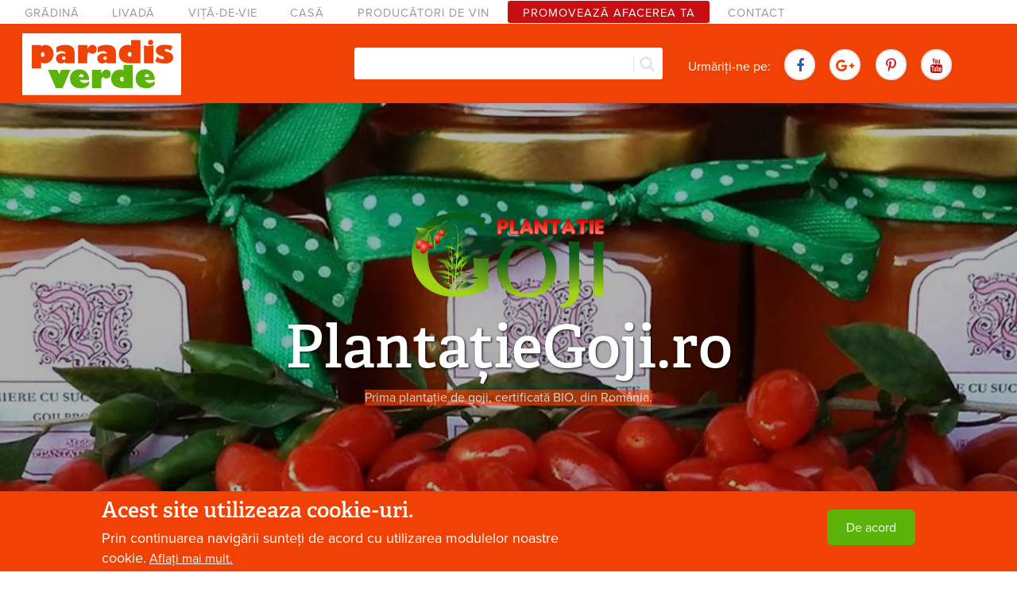

--- FILE ---
content_type: text/html; charset=utf-8
request_url: https://www.paradisverde.ro/plantatiegojiro
body_size: 13721
content:
<!DOCTYPE html>
<!--[if IE 8]><html class="no-js lt-ie9" lang="en"> <![endif]-->
<!--[if gt IE 8]><!--> <html class="no-js" lang="en"> <!--<![endif]-->
<head>
  <meta charset="utf-8" />
<meta name="viewport" content="width=device-width, maximum-scale = 1.0" />
<link rel="shortcut icon" href="https://www.paradisverde.ro/sites/default/files/favicon_0.ico" />
<meta http-equiv="ImageToolbar" content="false" />
<meta name="description" content="Prima plantație de goji, certificată BIO, din România." />
<meta name="keywords" content="PlantațieGoji.ro, producător fructe goji, producător plante goji" />
<meta name="news_keywords" content="PlantațieGoji.ro, producător fructe goji, producător plante goji" />
<meta name="rating" content="safe for kids" />
<link rel="image_src" href="https://www.paradisverde.ro/sites/default/files/images/2016/02/plantatie-goji-de-la-podeele-mici_0.jpg" />
<link rel="canonical" href="https://www.paradisverde.ro/plantatiegojiro" />
<link rel="shortlink" href="https://www.paradisverde.ro/node/1761" />
<meta http-equiv="content-language" content="ro" />
<meta property="fb:app_id" content="283097531807063" />
<meta property="og:type" content="article" />
<meta property="og:site_name" content="Paradis verde" />
<meta property="og:url" content="https://www.paradisverde.ro/plantatiegojiro" />
<meta property="og:title" content="PlantațieGoji.ro" />
<meta property="og:description" content="Prima plantație de goji, certificată BIO, din România." />
<meta property="og:determiner" content="auto" />
<meta property="og:updated_time" content="2016-02-19T15:36:05+02:00" />
<meta property="og:image" content="https://www.paradisverde.ro/sites/default/files/images/2016/02/plantatie-goji-de-la-podeele-mici_0.jpg" />
<meta property="og:image" content="https://www.paradisverde.ro/sites/default/files/images/2016/02/plante-goji-mici_0.jpg" />
<meta property="og:image" content="https://www.paradisverde.ro/sites/default/files/images/2016/02/plante-goji-in-pepiniera_0.jpg" />
<meta property="og:image" content="https://www.paradisverde.ro/sites/default/files/images/2016/02/fructe-goji-obtinute-la-podeele-mici_0.jpg" />
<meta property="og:image" content="https://www.paradisverde.ro/sites/default/files/images/2016/02/floare-de-goji_0.jpg" />
<meta property="og:locale" content="ro_RO" />
<meta property="article:author" content="https://www.facebook.com/paradisverde.1" />
<meta property="article:publisher" content="https://www.facebook.com/paradisverde.1" />
<meta property="article:tag" content="PlantațieGoji.ro" />
<meta property="article:tag" content="producător fructe goji" />
<meta property="article:tag" content="producător plante goji" />
<meta property="article:published_time" content="2016-02-12T12:30:57+02:00" />
<meta property="article:modified_time" content="2016-02-19T15:36:05+02:00" />
<meta itemprop="name" content="PlantațieGoji.ro" />
<meta itemprop="description" content="Prima plantație de goji, certificată BIO, din România." />
  
  <link rel="apple-touch-icon" href="/apple-touch-icon.png" />
  <link rel="apple-touch-icon" sizes="72x72" href="/apple-touch-icon-72x72.png" />
  <link rel="apple-touch-icon" sizes="76x76" href="/apple-touch-icon-76x76.png" />
  <link rel="apple-touch-icon" sizes="114x114" href="/apple-touch-icon-114x114.png" />
  <link rel="apple-touch-icon" sizes="120x120" href="/apple-touch-icon-120x120.png" />
  <link rel="apple-touch-icon" sizes="144x144" href="/apple-touch-icon-144x144.png" />
  <link rel="apple-touch-icon" sizes="152x152" href="/apple-touch-icon-152x152.png" />
  
  <title>PlantațieGoji.ro | Paradis Verde</title>
 <link rel="stylesheet" href="https://www.paradisverde.ro/sites/default/files/css/css_kShW4RPmRstZ3SpIC-ZvVGNFVAi0WEMuCnI0ZkYIaFw.css" />

<!--[if lte IE 8]>
<link rel="stylesheet" href="https://www.paradisverde.ro/sites/default/files/css/css_47DEQpj8HBSa-_TImW-5JCeuQeRkm5NMpJWZG3hSuFU.css" media="screen" />
<![endif]-->
<link rel="stylesheet" href="https://www.paradisverde.ro/sites/default/files/css/css_nOulQTL-RQq0jEftlwaMIDRrOq8qKixbqwL1UssYaBw.css" media="screen" />
<link rel="stylesheet" href="https://www.paradisverde.ro/sites/default/files/css/css_y5V-74fl2u3TPnO7Vzl0srF2_LEAmcANj4_-6qPJyxk.css" />
<link rel="stylesheet" href="https://www.paradisverde.ro/sites/default/files/css/css_nRLQbRsdiX9JgXiylcFhCsrQ8PlOkVYLO-ECHvtTZW8.css" />
<link rel="stylesheet" href="https://www.paradisverde.ro/sites/default/files/css/css_9P81DmxFxdONRgjCKvwXfqfpQognI__lTSXFe8tB8PE.css" />

<!--[if lte IE 8]>
<link rel="stylesheet" href="https://www.paradisverde.ro/sites/default/files/css/css_4YCilBBLAxMT8hLDSFD-W5G7c9lcLKbCiqptZg4iBgM.css" />
<![endif]-->
<style>#sliding-popup.sliding-popup-bottom,#sliding-popup.sliding-popup-bottom .eu-cookie-withdraw-banner,.eu-cookie-withdraw-tab{background:#0779bf;}#sliding-popup.sliding-popup-bottom.eu-cookie-withdraw-wrapper{background:transparent}#sliding-popup .popup-content #popup-text h1,#sliding-popup .popup-content #popup-text h2,#sliding-popup .popup-content #popup-text h3,#sliding-popup .popup-content #popup-text p,.eu-cookie-compliance-secondary-button,.eu-cookie-withdraw-tab{color:#fff !important;}.eu-cookie-withdraw-tab{border-color:#fff;}.eu-cookie-compliance-more-button{color:#fff !important;}
</style>
<link rel="stylesheet" href="https://www.paradisverde.ro/sites/default/files/css/css_jPfkYJHgdfEuYBnRAvDeF2H5QA0XVTseOK94j8ypgwg.css" />
  <script src="//ajax.googleapis.com/ajax/libs/jquery/1.10.2/jquery.min.js"></script>
<script>window.jQuery || document.write("<script src='/sites/all/modules/jquery_update/replace/jquery/1.10/jquery.min.js'>\x3C/script>")</script>
<script src="https://www.paradisverde.ro/sites/default/files/js/js_38VWQ3jjQx0wRFj7gkntZr077GgJoGn5nv3v05IeLLo.js"></script>
<script src="//ajax.googleapis.com/ajax/libs/jqueryui/1.10.2/jquery-ui.min.js"></script>
<script>window.jQuery.ui || document.write("<script src='/sites/all/modules/jquery_update/replace/ui/ui/minified/jquery-ui.min.js'>\x3C/script>")</script>
<script src="https://www.paradisverde.ro/sites/default/files/js/js_H7q2xORKmR9AN8Qx5spKEIBp7R_wG2apAswJoCUZY7I.js"></script>
<script>L_ROOT_URL = "/sites/all/libraries/leaflet/";</script>
<script src="https://www.paradisverde.ro/sites/default/files/js/js_0bwvQJeB1aZpcHUtYvGXiCa0IEyGpLZIMtgCpbTwCWI.js"></script>
<script src="https://www.paradisverde.ro/sites/all/libraries/leaflet_markercluster/dist/leaflet.markercluster.js?v=0.4"></script>
<script src="https://www.paradisverde.ro/sites/default/files/js/js_KarNspObgr5GXtTDjjsonwFDhG7UBMwwTwg3jcOpaQM.js"></script>
<script src="https://www.paradisverde.ro/sites/default/files/js/js_glKwtHGrPv6B9r2y8AKpyHBG_sepXsRaYf047A8QZQI.js"></script>
<script src="https://www.googletagmanager.com/gtag/js?id=G-5GCZMNTHQN"></script>
<script>window.google_analytics_uacct = "G-5GCZMNTHQN";window.dataLayer = window.dataLayer || [];function gtag(){dataLayer.push(arguments)};gtag("js", new Date());gtag("set", "developer_id.dMDhkMT", true);gtag("config", "G-5GCZMNTHQN", {"groups":"default","anonymize_ip":true,"allow_ad_personalization_signals":false});</script>
<script src="https://www.paradisverde.ro/sites/default/files/js/js_E15VDkBtgrkFA1Fhc58ZNTna5etJC1RTGxv42HFoz-w.js"></script>
<script>L.Icon.Default.imagePath = "/sites/all/libraries/leaflet/images/";</script>
<script src="https://www.paradisverde.ro/sites/default/files/js/js_ARn9J3kbmuf-BGuKmbRowi6DFu07Gf_ndeL0HX9w2rs.js"></script>
<script src="https://www.paradisverde.ro/sites/default/files/js/js_Ac8G6s1hUN-v_SZZsHfaFza8VYuVZr-yI5I9wjKAx0U.js"></script>
<script>jQuery.extend(Drupal.settings, {"basePath":"\/","pathPrefix":"","ajaxPageState":{"theme":"paradisverde2015","theme_token":"lUJFSUoAdTgjY5UU1KoDJ5NU84DK23rRT83AtmI1iPM","js":{"0":1,"1":1,"modules\/statistics\/statistics.js":1,"sites\/all\/modules\/eu_cookie_compliance\/js\/eu_cookie_compliance.js":1,"\/\/ajax.googleapis.com\/ajax\/libs\/jquery\/1.10.2\/jquery.min.js":1,"2":1,"misc\/jquery-extend-3.4.0.js":1,"misc\/jquery-html-prefilter-3.5.0-backport.js":1,"misc\/jquery.once.js":1,"misc\/drupal.js":1,"\/\/ajax.googleapis.com\/ajax\/libs\/jqueryui\/1.10.2\/jquery-ui.min.js":1,"3":1,"sites\/all\/modules\/jquery_update\/replace\/ui\/external\/jquery.cookie.js":1,"4":1,"sites\/all\/libraries\/leaflet\/leaflet.js":1,"sites\/all\/libraries\/leaflet_markercluster\/dist\/leaflet.markercluster.js":1,"sites\/all\/modules\/geofield_gmap\/geofield_gmap.js":1,"sites\/all\/modules\/simpleads\/simpleads.js":1,"sites\/all\/modules\/simpleads\/modules\/simpleads_campaigns\/simpleads_campaigns.js":1,"public:\/\/languages\/ro_zUgNlZUyEzmXRyKjJ2X9dNkD1hdjiCaHA74woi-JOvo.js":1,"sites\/all\/libraries\/colorbox\/jquery.colorbox-min.js":1,"sites\/all\/modules\/colorbox\/js\/colorbox.js":1,"sites\/all\/modules\/colorbox\/styles\/stockholmsyndrome\/colorbox_style.js":1,"sites\/all\/modules\/search_autocomplete\/js\/jquery.autocomplete.js":1,"sites\/all\/modules\/google_analytics\/googleanalytics.js":1,"https:\/\/www.googletagmanager.com\/gtag\/js?id=G-5GCZMNTHQN":1,"5":1,"sites\/all\/modules\/leaflet\/leaflet.drupal.js":1,"6":1,"sites\/all\/modules\/leaflet_more_maps\/leaflet_more_maps.js":1,"sites\/all\/modules\/leaflet_markercluster\/leaflet_markercluster.drupal.js":1,"sites\/all\/themes\/paradisverde2015\/js\/vendor\/custom.modernizr.js":1,"sites\/all\/themes\/zurb_foundation\/js\/foundation.min.js":1,"sites\/all\/themes\/paradisverde2015\/js\/foundation\/foundation.js":1,"sites\/all\/themes\/paradisverde2015\/js\/foundation\/foundation.alerts.js":1,"sites\/all\/themes\/paradisverde2015\/js\/foundation\/foundation.forms.js":1,"sites\/all\/themes\/paradisverde2015\/js\/foundation\/foundation.magellan.js":1,"sites\/all\/themes\/paradisverde2015\/js\/foundation\/foundation.reveal.js":1,"sites\/all\/themes\/paradisverde2015\/js\/foundation\/foundation.topbar.js":1,"sites\/all\/themes\/paradisverde2015\/js\/sup-topbar.js":1,"sites\/all\/themes\/paradisverde2015\/js\/skrollr.js":1,"sites\/all\/themes\/paradisverde2015\/js\/owl.carousel.min.js":1,"sites\/all\/themes\/paradisverde2015\/js\/responsive-tables.js":1,"sites\/all\/themes\/paradisverde2015\/js\/scripts.js":1},"css":{"modules\/system\/system.base.css":1,"modules\/system\/system.messages.css":1,"modules\/system\/system.theme.css":1,"sites\/all\/libraries\/leaflet_markercluster\/dist\/MarkerCluster.Default.ie.css":1,"sites\/all\/libraries\/leaflet_markercluster\/dist\/MarkerCluster.css":1,"sites\/all\/libraries\/leaflet_markercluster\/dist\/MarkerCluster.Default.css":1,"misc\/ui\/jquery.ui.core.css":1,"misc\/ui\/jquery.ui.theme.css":1,"misc\/ui\/jquery.ui.menu.css":1,"misc\/ui\/jquery.ui.autocomplete.css":1,"modules\/comment\/comment.css":1,"sites\/all\/modules\/date\/date_api\/date.css":1,"sites\/all\/modules\/date\/date_popup\/themes\/datepicker.1.7.css":1,"modules\/field\/theme\/field.css":1,"sites\/all\/modules\/geofield_gmap\/geofield_gmap.css":1,"modules\/node\/node.css":1,"modules\/search\/search.css":1,"sites\/all\/modules\/simpleads\/simpleads.css":1,"modules\/user\/user.css":1,"sites\/all\/modules\/views\/css\/views.css":1,"sites\/all\/modules\/colorbox\/styles\/stockholmsyndrome\/colorbox_style.css":1,"sites\/all\/modules\/ctools\/css\/ctools.css":1,"sites\/all\/modules\/lexicon\/css\/lexicon.css":1,"sites\/all\/modules\/eu_cookie_compliance\/css\/eu_cookie_compliance.css":1,"sites\/all\/modules\/search_autocomplete\/css\/themes\/basic-green.css":1,"sites\/all\/modules\/leaflet\/leaflet_extras.css":1,"sites\/all\/libraries\/leaflet\/leaflet.css":1,"sites\/all\/libraries\/leaflet\/leaflet.ie.css":1,"0":1,"sites\/all\/themes\/zurb_foundation\/css\/normalize.css":1,"sites\/all\/themes\/paradisverde2015\/css\/foundation.min.css":1,"sites\/all\/themes\/paradisverde2015\/css\/font-awesome.min.css":1,"sites\/all\/themes\/paradisverde2015\/css\/peverde.css":1}},"colorbox":{"transition":"elastic","speed":"350","opacity":"0.85","slideshow":false,"slideshowAuto":true,"slideshowSpeed":"2500","slideshowStart":"start slideshow","slideshowStop":"stop slideshow","current":"{current} din {total}","previous":"\u00ab Precedenta","next":"Urm\u0103toarea \u00bb","close":"\u00cenchide","overlayClose":true,"returnFocus":true,"maxWidth":"98%","maxHeight":"98%","initialWidth":"300","initialHeight":"250","fixed":true,"scrolling":true,"mobiledetect":true,"mobiledevicewidth":"480px"},"eu_cookie_compliance":{"popup_enabled":1,"popup_agreed_enabled":0,"popup_hide_agreed":0,"popup_clicking_confirmation":1,"popup_scrolling_confirmation":0,"popup_html_info":"\u003Cdiv\u003E\n  \u003Cdiv class=\u0022popup-content info\u0022\u003E\n    \u003Cdiv id=\u0022popup-text\u0022\u003E\n      \u003Ch3\u003EAcest site utilizeaza cookie-uri.\u003C\/h3\u003E\n\u003Cp\u003EPrin continuarea navig\u0103rii sunte\u021bi de acord cu utilizarea modulelor noastre cookie.\u003C\/p\u003E\n              \u003Cbutton type=\u0022button\u0022 class=\u0022find-more-button eu-cookie-compliance-more-button\u0022\u003EAfla\u021bi mai mult.\u003C\/button\u003E\n          \u003C\/div\u003E\n    \u003Cdiv id=\u0022popup-buttons\u0022\u003E\n      \u003Cbutton type=\u0022button\u0022 class=\u0022agree-button eu-cookie-compliance-default-button\u0022\u003EDe acord\u003C\/button\u003E\n          \u003C\/div\u003E\n  \u003C\/div\u003E\n\u003C\/div\u003E","use_mobile_message":false,"mobile_popup_html_info":"\u003Cdiv\u003E\n  \u003Cdiv class=\u0022popup-content info\u0022\u003E\n    \u003Cdiv id=\u0022popup-text\u0022\u003E\n                    \u003Cbutton type=\u0022button\u0022 class=\u0022find-more-button eu-cookie-compliance-more-button\u0022\u003EAfla\u021bi mai mult.\u003C\/button\u003E\n          \u003C\/div\u003E\n    \u003Cdiv id=\u0022popup-buttons\u0022\u003E\n      \u003Cbutton type=\u0022button\u0022 class=\u0022agree-button eu-cookie-compliance-default-button\u0022\u003EDe acord\u003C\/button\u003E\n          \u003C\/div\u003E\n  \u003C\/div\u003E\n\u003C\/div\u003E\n","mobile_breakpoint":"768","popup_html_agreed":"\u003Cdiv\u003E\n  \u003Cdiv class=\u0022popup-content agreed\u0022\u003E\n    \u003Cdiv id=\u0022popup-text\u0022\u003E\n      \u003Ch2\u003EThank you for accepting cookies\u003C\/h2\u003E\n\u003Cp\u003EYou can now hide this message or find out more about cookies.\u003C\/p\u003E\n    \u003C\/div\u003E\n    \u003Cdiv id=\u0022popup-buttons\u0022\u003E\n      \u003Cbutton type=\u0022button\u0022 class=\u0022hide-popup-button eu-cookie-compliance-hide-button\u0022\u003EAscundere\u003C\/button\u003E\n              \u003Cbutton type=\u0022button\u0022 class=\u0022find-more-button eu-cookie-compliance-more-button-thank-you\u0022 \u003EMai multe informa\u021bii\u003C\/button\u003E\n          \u003C\/div\u003E\n  \u003C\/div\u003E\n\u003C\/div\u003E","popup_use_bare_css":false,"popup_height":"auto","popup_width":"100%","popup_delay":1000,"popup_link":"\/cookie-uri-politica-de-confidentialitate","popup_link_new_window":1,"popup_position":null,"popup_language":"ro","store_consent":false,"better_support_for_screen_readers":0,"reload_page":0,"domain":"","popup_eu_only_js":0,"cookie_lifetime":"100","cookie_session":false,"disagree_do_not_show_popup":0,"method":"default","whitelisted_cookies":"","withdraw_markup":"\u003Cbutton type=\u0022button\u0022 class=\u0022eu-cookie-withdraw-tab\u0022\u003EPrivacy settings\u003C\/button\u003E\n\u003Cdiv class=\u0022eu-cookie-withdraw-banner\u0022\u003E\n  \u003Cdiv class=\u0022popup-content info\u0022\u003E\n    \u003Cdiv id=\u0022popup-text\u0022\u003E\n      \u003Ch2\u003EWe use cookies on this site to enhance your user experience\u003C\/h2\u003E\n\u003Cp\u003EYou have given your consent for us to set cookies.\u003C\/p\u003E\n    \u003C\/div\u003E\n    \u003Cdiv id=\u0022popup-buttons\u0022\u003E\n      \u003Cbutton type=\u0022button\u0022 class=\u0022eu-cookie-withdraw-button\u0022\u003EWithdraw consent\u003C\/button\u003E\n    \u003C\/div\u003E\n  \u003C\/div\u003E\n\u003C\/div\u003E\n","withdraw_enabled":false},"search_autocomplete":{"form3":{"selector":"#edit-search-block-form--2","minChars":"3","max_sug":"10","type":"internal","datas":"https:\/\/www.paradisverde.ro\/search_autocomplete\/autocomplete\/3\/","fid":"3","theme":"basic-green","auto_submit":"1","auto_redirect":"1"}},"googleanalytics":{"account":["G-5GCZMNTHQN"],"trackOutbound":1,"trackMailto":1,"trackDownload":1,"trackDownloadExtensions":"7z|aac|arc|arj|asf|asx|avi|bin|csv|doc(x|m)?|dot(x|m)?|exe|flv|gif|gz|gzip|hqx|jar|jpe?g|js|mp(2|3|4|e?g)|mov(ie)?|msi|msp|pdf|phps|png|ppt(x|m)?|pot(x|m)?|pps(x|m)?|ppam|sld(x|m)?|thmx|qtm?|ra(m|r)?|sea|sit|tar|tgz|torrent|txt|wav|wma|wmv|wpd|xls(x|m|b)?|xlt(x|m)|xlam|xml|z|zip","trackColorbox":1},"urlIsAjaxTrusted":{"\/plantatiegojiro":true},"leaflet":[{"mapId":"leaflet-map-606898564","map":{"label":"Google roadmap (zoom 0..21)","description":"Google roadmap","settings":{"maxZoom":21,"attributionControl":true,"closePopupOnClick":true,"doubleClickZoom":true,"dragging":true,"fadeAnimation":true,"layerControl":false,"minZoom":1,"scrollWheelZoom":1,"touchZoom":true,"trackResize":true,"zoomAnimation":true,"zoomControl":true,"zoom":10},"layers":{"layer":{"type":"google","urlTemplate":"\/\/mt{s}.googleapis.com\/vt?x={x}\u0026y={y}\u0026z={z}","options":{"attribution":"Map data \u0026copy; \u003Ca target=\u0022attr\u0022 href=\u0022http:\/\/googlemaps.com\u0022\u003EGoogle\u003C\/a\u003E","detectRetina":false,"subdomains":[0,1,2,3]}}}},"features":[{"type":"point","lat":46.0375773534999979119675117544829845428466796875,"lon":25.50403118130000024166292860172688961029052734375}]}],"statistics":{"data":{"nid":"1761"},"url":"\/modules\/statistics\/statistics.php"}});</script>
  <!--[if lt IE 9]>
		<script src="http://html5shiv.googlecode.com/svn/trunk/html5.js"></script>
	<![endif]-->
	<script src="//use.typekit.net/dit3jrt.js"></script>
	<script>try{Typekit.load();}catch(e){}</script>
	<script>
      (adsbygoogle = window.adsbygoogle || []).push({
        google_ad_client: "ca-pub-1832354528313354",
        enable_page_level_ads: true
      });
    </script>
    <script async src="//pagead2.googlesyndication.com/pagead/js/adsbygoogle.js"></script>
</head>
<body class="html not-front not-logged-in no-sidebars page-node page-node- page-node-1761 node-type-advertiser lang-ro section-plantatiegojiro" >
<div id="fb-root"></div>
<script>(function(d, s, id) {
  var js, fjs = d.getElementsByTagName(s)[0];
  if (d.getElementById(id)) return;
  js = d.createElement(s); js.id = id;
  js.src = "//connect.facebook.net/ro_RO/sdk.js#xfbml=1&version=v6.0&appId=283097531807063";
  fjs.parentNode.insertBefore(js, fjs);
}(document, 'script', 'facebook-jssdk'));</script>
  
  <div class="skip-link">
    <a href="#main-content" class="element-invisible element-focusable">Mergi la conţinutul principal</a>
  </div>
    <!--.page -->
<div role="document" class="page" id="page" data-magellan-destination="page">

  <!--.l-header region -->
  <header role="banner" class="l-header">

	      <!--.top-bar -->
            <div class="slideUp show-for-small">
              <nav class="top-bar" data-options="custom_back_text:false; scrolltop:false">
          <ul class="title-area row">
            <li class="name small-5 columns"><a href="/" rel="home" title="Paradis Verde Acasă"><img class="logo" style="width: 200px;" onerror="this.src='/sites/default/files/logo.png'; this.onerror=null;" src="/sites/default/files/logo.svg"></a></li>
            <li class="small-7 columns"><div class="fb-like" data-href="https://www.facebook.com/paradisverde.1" data-layout="button_count" data-action="like" data-size="small" data-show-faces="true" data-share="false"></div></li>
            <li class="toggle-topbar menu-icon small-7 columns"><a href="#" id="btn-show-menu"><span class="line"></span><span class="line"></span><span class="line"></span></a></li>
          </ul>
          <section class="top-bar-section">
                          <ul id="main-menu" class="main-nav left"><li class="first leaf" title=""><a href="/gradina" title="">Grădină</a></li><li class="leaf" title=""><a href="/livada" title="">Livadă</a></li><li class="leaf" title=""><a href="/vita-de-vie" title="">Viță-de-vie</a></li><li class="leaf" title=""><a href="/casa" title="">Casă</a></li><li class="leaf" title=""><a href="/crame" title="">Producători de vin</a></li><li class="leaf"><a href="/publicitate">Promovează afacerea ta</a></li><li class="last leaf" title=""><a href="/contact" title="">Contact</a></li></ul>                                  </section>
        </nav>
            </div>
            <!--/.top-bar -->
        
    
    	
    <section id="navigation-bar" class=" hide-for-small">
    
                    <nav id="main-menu" class="navigation" role="navigation">
            <h2 class="element-invisible">Meniu principal</h2><ul id="main-menu-links" class="links inline-list clearfix"><li class="menu-631 first"><a href="/gradina" title="">Grădină</a></li>
<li class="menu-632"><a href="/livada" title="">Livadă</a></li>
<li class="menu-1484"><a href="/vita-de-vie" title="">Viță-de-vie</a></li>
<li class="menu-633"><a href="/casa" title="">Casă</a></li>
<li class="menu-3735"><a href="/crame" title="">Producători de vin</a></li>
<li class="menu-3122"><a href="/publicitate">Promovează afacerea ta</a></li>
<li class="menu-3471 last"><a href="/contact" title="">Contact</a></li>
</ul>            </nav> <!-- /#main-menu -->
                    
        <div id="main-header" class="main-header">
            <div class="row">
                <div class="small-2 large-5 columns main-header--left">
                    <a href="/" rel="home" title="Paradis Verde Acasă"><img class="logo" style="width: 200px;" onerror="this.src='/sites/default/files/logo.png'; this.onerror=null;" src="/sites/default/files/logo.svg"></a>                    <div class="fb-like" data-href="https://www.facebook.com/paradisverde.1" data-layout="button_count" data-action="like" data-size="small" data-show-faces="true" data-share="false"></div>
                </div>
                
                <div class="small-4 large-5 columns  main-header--middle">
                    <div id="block-search" class="close-search">                          
                      <form action="/plantatiegojiro" method="post" id="search-block-form" accept-charset="UTF-8"><div><div class="container-inline">
      <h2 class="element-invisible">Formular de căutare</h2>
    <div class="form-item form-type-textfield form-item-search-block-form">
  <label class="element-invisible" for="edit-search-block-form--2">Căutare </label>
 <input title="Introduceţi termenii doriţi pentru căutare." class="small-8 columns form-text" type="text" id="edit-search-block-form--2" name="search_block_form" value="" size="15" maxlength="128" />
</div>
<button class="secondary button radius postfix small-4 columns form-submit" id="edit-submit" name="op" value="Căutare" type="submit">Căutare</button>
<input type="hidden" name="form_build_id" value="form-aMewzmGugtoWW6PLzXqi3qTf5fQ_kUgi7efPoxR9GG4" />
<input type="hidden" name="form_id" value="search_block_form" />
</div>
</div></form>                      <div id="search-button" title="Search in website"><i class="fa fa-search"></i></div>
                    </div>
               </div>
               
               <div class="small-6 large-5 columns  main-header--right">
                
                <ul class="inline-list share-buttons">
                    <li>Urmăriți-ne pe:</li>
                    <li><a class="share-btn facebook" href="https://www.facebook.com/paradisverde.1" target="_blank"><i class="fa fa-facebook"></i></a> </li>
                    <li><a class="share-btn google" href="https://plus.google.com/+ParadisverdeRo" target="_blank"><i class="fa fa-google-plus"></i></a></li>
                    <li><a class="share-btn pinterest" href="https://www.pinterest.com/paradisverdero/" target="_blank"><i class="fa fa fa-pinterest-p"></i></a></li>
                    <li><a class="share-btn youtube" href="https://www.youtube.com/channel/UClY-3cicyQJzKap-XoIS1xw" target="_blank"><i class="fa fa-youtube"></i></a> </li>
                </ul>
               </div>
            </div>
        </div>
    </section>
        
      <!--.l-header-region -->
      <section class="l-header-region row">
        <div class="large-15 columns">
                    
                  	
		          
        </div>
      </section>
      <!--/.l-header-region -->
    
    
    </header>
  <!--/.l-header -->
  
        <section class="page-image center-container bcg" data-center="background-position: 50% 0px;" data-bottom-top="background-position: 50% 100px;" data-top-bottom="background-position: 50% -100px;"  style="background-image: url('https://www.paradisverde.ro/sites/default/files/styles/header_image/public/images/2016/02/produse-goji-si-fructe-proaspete.jpg?itok=XzyUYy76');">
      
                      <div class="absolute-center">
            	                    <div class="text-center">
                    	<div class="company-logo"><img src="https://www.paradisverde.ro/sites/default/files/styles/header_logo/public/images/2016/02/logo-final-goji-2.png?itok=KN6SDGP6" /> </div>
                    </div>			
                                                <h1 id="page-title" class="title fadeInRight">PlantațieGoji.ro</h1>
                            
                         			<div class="intro text-center"><p>Prima plantație de goji, certificată BIO, din România.</p></div>
   				                
            </div>                
                
      </section>
  

    
    

  
    <main role="main" class="row l-main  has-image">
    <div class="large-15 main columns">
      
      <a id="main-content"></a>

                            
      
        <article id="node-1761" class="node node-advertiser node-promoted view-mode-full">

      
  
    <div class="row">
  	<div class="small-15 large-11 columns">
    
		
<div id="node-image-wrapper" class="text-center slideshow-wrapper">
           <div class="field-item even" class="field-item even">
	  	<a href="https://www.paradisverde.ro/sites/default/files/styles/colorbox/public/images/2016/02/plantatie-goji-de-la-podeele-mici_0.jpg?itok=mHtinM4-" class="colorbox" rel="gallery-node-1761" title="Plantația de goji de la Podeele Mici"><img src="https://www.paradisverde.ro/sites/default/files/styles/node-image/public/images/2016/02/plantatie-goji-de-la-podeele-mici_0.jpg?itok=KvAh-ExE" width="1170" height="605" alt="Plantația de goji de la Podeele Mici" title="Plantația de goji de la Podeele Mici" /><i class="fa fa-expand"></i></a><div class="pin-it-widget"><a href="//www.pinterest.com/pin/create/button/?url=https://www.paradisverde.ro/plantatiegojiro&media=https://www.paradisverde.ro/sites/default/files/styles/node-image/public/images/2016/02/plantatie-goji-de-la-podeele-mici_0.jpg?itok=KvAh-ExE&description=Plantația de goji de la Podeele Mici" data-pin-do="buttonPin" data-pin-config="none" data-pin-color="red"><img src="//assets.pinterest.com/images/pidgets/pinit_fg_en_rect_red_20.png" /></a></div>        <div class="orbit-caption">Plantația de goji de la Podeele Mici</div>
      </div>
          <div class="field-item odd" class="field-item even odd">
	  	<a href="https://www.paradisverde.ro/sites/default/files/styles/colorbox/public/images/2016/02/plante-goji-mici_0.jpg?itok=4utwVrJ1" class="colorbox" rel="gallery-node-1761" title="Plante tinere, în pepinieră"><img src="https://www.paradisverde.ro/sites/default/files/styles/node-image/public/images/2016/02/plante-goji-mici_0.jpg?itok=l0JyvSfE" width="1170" height="605" alt="Plante tinere, în pepinieră" title="Plante tinere, în pepinieră" /><i class="fa fa-expand"></i></a><div class="pin-it-widget"><a href="//www.pinterest.com/pin/create/button/?url=https://www.paradisverde.ro/plantatiegojiro&media=https://www.paradisverde.ro/sites/default/files/styles/node-image/public/images/2016/02/plante-goji-mici_0.jpg?itok=l0JyvSfE&description=Plante tinere, în pepinieră" data-pin-do="buttonPin" data-pin-config="none" data-pin-color="red"><img src="//assets.pinterest.com/images/pidgets/pinit_fg_en_rect_red_20.png" /></a></div>        <div class="orbit-caption">Plante tinere, în pepinieră</div>
      </div>
          <div class="field-item even" class="field-item even odd even">
	  	<a href="https://www.paradisverde.ro/sites/default/files/styles/colorbox/public/images/2016/02/plante-goji-in-pepiniera_0.jpg?itok=K9qxuISE" class="colorbox" rel="gallery-node-1761" title="Plante de goji, aproape pregătite de comercializare"><img src="https://www.paradisverde.ro/sites/default/files/styles/node-image/public/images/2016/02/plante-goji-in-pepiniera_0.jpg?itok=i353E1nH" width="1170" height="605" alt="Plante de goji, aproape pregătite de comercializare" title="Plante de goji, aproape pregătite de comercializare" /><i class="fa fa-expand"></i></a><div class="pin-it-widget"><a href="//www.pinterest.com/pin/create/button/?url=https://www.paradisverde.ro/plantatiegojiro&media=https://www.paradisverde.ro/sites/default/files/styles/node-image/public/images/2016/02/plante-goji-in-pepiniera_0.jpg?itok=i353E1nH&description=Plante de goji, aproape pregătite de comercializare" data-pin-do="buttonPin" data-pin-config="none" data-pin-color="red"><img src="//assets.pinterest.com/images/pidgets/pinit_fg_en_rect_red_20.png" /></a></div>        <div class="orbit-caption">Plante de goji, aproape pregătite de comercializare</div>
      </div>
          <div class="field-item odd" class="field-item even odd even odd">
	  	<a href="https://www.paradisverde.ro/sites/default/files/styles/colorbox/public/images/2016/02/fructe-goji-obtinute-la-podeele-mici_0.jpg?itok=lVKUs7xh" class="colorbox" rel="gallery-node-1761" title="Fructe de goji"><img src="https://www.paradisverde.ro/sites/default/files/styles/node-image/public/images/2016/02/fructe-goji-obtinute-la-podeele-mici_0.jpg?itok=fc5iWYGW" width="1170" height="605" alt="Fructe de goji" title="Fructe de goji" /><i class="fa fa-expand"></i></a><div class="pin-it-widget"><a href="//www.pinterest.com/pin/create/button/?url=https://www.paradisverde.ro/plantatiegojiro&media=https://www.paradisverde.ro/sites/default/files/styles/node-image/public/images/2016/02/fructe-goji-obtinute-la-podeele-mici_0.jpg?itok=fc5iWYGW&description=Fructe de goji" data-pin-do="buttonPin" data-pin-config="none" data-pin-color="red"><img src="//assets.pinterest.com/images/pidgets/pinit_fg_en_rect_red_20.png" /></a></div>        <div class="orbit-caption">Fructe de goji</div>
      </div>
          <div class="field-item even" class="field-item even odd even odd even">
	  	<a href="https://www.paradisverde.ro/sites/default/files/styles/colorbox/public/images/2016/02/floare-de-goji_0.jpg?itok=wwJQ_iSD" class="colorbox" rel="gallery-node-1761" title="Flori de goji"><img src="https://www.paradisverde.ro/sites/default/files/styles/node-image/public/images/2016/02/floare-de-goji_0.jpg?itok=-k4eDiLT" width="1170" height="605" alt="Flori de goji" title="Flori de goji" /><i class="fa fa-expand"></i></a><div class="pin-it-widget"><a href="//www.pinterest.com/pin/create/button/?url=https://www.paradisverde.ro/plantatiegojiro&media=https://www.paradisverde.ro/sites/default/files/styles/node-image/public/images/2016/02/floare-de-goji_0.jpg?itok=-k4eDiLT&description=Flori de goji" data-pin-do="buttonPin" data-pin-config="none" data-pin-color="red"><img src="//assets.pinterest.com/images/pidgets/pinit_fg_en_rect_red_20.png" /></a></div>        <div class="orbit-caption">Flori de goji</div>
      </div>
    </div>



	<!--div class="block highlight-yellow text-center">
	    </div-->
	
	<script async src="//pagead2.googlesyndication.com/pagead/js/adsbygoogle.js"></script>
    <!-- Ad continut (dupa imagine) -->
    <ins class="adsbygoogle show-for-small"
         style="display:block"
         data-ad-client="ca-pub-1832354528313354"
         data-ad-slot="2743455807"
         data-ad-format="auto"></ins>
    <script>
    (adsbygoogle = window.adsbygoogle || []).push({});
    </script>

        
					
            <ul class="inline-list share-buttons">
                <li class="total-shares">
                    <em>0</em>
                    <span class="more">share-uri</span>
                </li>
                <li><a target="_blank" class="facebook popup button small radius" title="Share on Facebook" href="https://www.facebook.com/sharer/sharer.php?u=https://www.paradisverde.ro/plantatiegojiro"><i class="fa fa-facebook-official"></i><span>Share on Facebook</span></a></li>
                <li><a target="_blank" class="twitter popup button small radius" title="Share on Twitter" href="https://twitter.com/intent/tweet?url=https://www.paradisverde.ro/plantatiegojiro&amp;text=PlantațieGoji.ro"><i class="fa fa-twitter"></i><span>Share on Twitter</span></a></li>
            </ul>      	<div id="prezentare"><div class="field field-name-body field-type-text-with-summary field-label-hidden field-wrapper body field"><p>Plantație și pepinieră de goji, situată în Comuna Augustin (județul Brașov), la Podeele Mici, o locație încă neatinsă de prezența umană. </p>
<p><span class="subtitlu-subliniat-verde">Plantația</span></p>
<ol>
<li>Plantația de goji de la Podeele Mici, înființată cu material săditor realizat în pepiniera proprie, se întinde pe 2 ha și este prima plantație de Goji certificată BIO, din România. </li>
<li>Plantația este poziționată într-un cadru mirific, pe un teren pe care nu s-a cultivat înainte nimic, într-o poieniță liniștită, înconjurată de pădure. Asta oferă certitudinea obținerii celor mai pure fructe de goji.</li>
</ol>
<p><span class="subtitlu-subliniat-verde">Pepiniera</span> </p>
<ol>
<li>Plantele de goji obținute în pepiniera proprie sunt perfect adaptate condițiilor climatice din țara noastră, dovadă stând chiar plantația de la Podeele Mici.</li>
<li>Plantele livrate de PlantațieGoji.ro sunt din soiul Ninxia NQ1, înmulțit din semințe certificate, achiziționate din China.</li>
<li>Garanția calității este asigurată de certificatul de calitate care însoțește materialul săditor.</li>
</ol>
<p><span class="subtitlu-subliniat-portocaliu">Produse &amp; consultanță</span></p>
<ol>
<li>PlantațieGoji.ro oferă atât fructe, cât și material săditor de calitate, pentru cei care doresc să înființeze culturi de goji ori să planteze acest arbust minune în gospodăria proprie. </li>
<li>Comenzile ferme pentru material săditor, plasate primăvara, pot beneficia la livrare, toamna, de reduceri de până la 40%.</li>
<li><a href="http://www.plantatiegoji.ro/index.html" target="_self" title="PlantațieGoji.ro">PlantațieGoji.ro</a> oferă și consultanță, sfaturi și recomandări persoanelor interesate să pună bazele unei culturi de goji.</li>
</ol>
</div></div>
    </div> <!-- div.small-15 large-11 columns -->
  	<div class="small-15 large-4 columns">
    	<div class="callout panel info-box text-center">
        	<h4><div class="field field-name-field-nume-companie field-type-text field-label-hidden field-wrapper">Plantație Goji</div></h4>
            <div class="field field-name-field-adresa field-type-text-long field-label-hidden field-wrapper">Comuna Augustin, jud. Brașov</div><div class="website"><i class="fa fa-phone"></i>0722 50 48 23</div><div class="email"><a href="mailto:office@plantatiegoji.ro" target="_top"><i class="fa fa-envelope-o"></i>office@plantatiegoji.ro</a></div><div class="website"><a href="http://www.plantatiegoji.ro" target="_blank"><i class="fa fa-share-square-o"></i>www.plantatiegoji.ro</a></div>        </div>
        
                <div class="block"><div class="fb-page" data-href="https://www.facebook.com/plantatiegojibio" data-tabs="timeline" data-width="350" data-height="720" data-small-header="false" data-adapt-container-width="true" data-hide-cover="false" data-show-facepile="true"><div class="fb-xfbml-parse-ignore"><blockquote cite="https://www.facebook.com/plantatiegojibio"><a href="https://www.facebook.com/plantatiegojibio">PlantațieGoji.ro</a></blockquote></div></div></div>
        
      </div> <!-- div.small-15 large-4 columns -->
  </div> <!-- div.row -->
  
  <div id="locatie" class="text-center block">
  	<h2 class="block-title">Locaţie</h2>
  	<div class="field field-name-field-locatie field-type-geofield field-label-hidden field-wrapper"><div id="leaflet-map-606898564" style="height: 400px"></div>
</div>  </div>
  
  <div id="articole" class="text-center block">
  	<div class="view view-advertiser view-id-advertiser view-display-id-block_oferite_de_advertiser grid-front view-dom-id-f645b04bc4f22fd5c1caa9335f6a3665">
            <div class="view-header">
      <h2 class="block-title">Articole oferite de <img src="https://www.paradisverde.ro/sites/default/files/styles/thumbnail/public/images/2016/02/logo-final-goji-2.png?itok=s0YY9Qzn" width="100" height="49" alt="Logo plantatie Goji" /></h2>
    </div>
  
  
  
      <div class="view-content">
      <div class="grid-list">    <ul class="small-block-grid-1 medium-block-grid-2 large-block-grid-3 center-list">          <li class="">  
          <h5 class="subterm"><a href="/gradina/arbusti-fructiferi">Arbuşti fructiferi</a></h5>    
  <div class="views-field views-field-field-image">        <div class="field-content"><a href="/arbusti-fructiferi/esentialul-despre-infiintarea-unei-plantatii-de-goji"><img src="https://www.paradisverde.ro/sites/default/files/styles/grid-front/public/images/2016/02/plantatie-goji.jpg?itok=YphfivLE" width="300" height="220" alt="Plantație de goji pe rod" title="Plantație de goji pe rod" /></a></div>  </div>  
          <h2>
<a href="/arbusti-fructiferi/esentialul-despre-infiintarea-unei-plantatii-de-goji">Esențialul despre înființarea unei plantații de goji</a></h2>

<div class="share-buttons">
    <a target="_blank" class="twitter share-btn popup" title="Share on Twitter" href="https://twitter.com/intent/tweet?url=https://www.paradisverde.ro/arbusti-fructiferi/esentialul-despre-infiintarea-unei-plantatii-de-goji&amp;text=Esențialul despre înființarea unei plantații de goji"><i class="fa fa-twitter"></i></a>
    <a target="_blank" class="pinterest share-btn popup" title="Share on Pinterest" href="http://pinterest.com/pin/create%2Fbutton/?url=https://www.paradisverde.ro/arbusti-fructiferi/esentialul-despre-infiintarea-unei-plantatii-de-goji&amp;description=Esențialul despre înființarea unei plantații de goji&amp;media=https://www.paradisverde.ro/sites/default/files/styles/node-image/public/images/2016/02/plantatie-goji.jpg?itok=V1B2lev0"><i class="fa fa-pinterest-p"></i></a>
    <a target="_blank" class="google share-btn popup" title="Share on Google+" href="https://plus.google.com/share?url=https://www.paradisverde.ro/arbusti-fructiferi/esentialul-despre-infiintarea-unei-plantatii-de-goji"><i class="fa fa-google-plus"></i></a>
    <a target="_blank" class="facebook share-btn popup" title="Share on Facebook" href="https://www.facebook.com/sharer/sharer.php?u=https://www.paradisverde.ro/arbusti-fructiferi/esentialul-despre-infiintarea-unei-plantatii-de-goji"><i class="fa fa-facebook"></i></a>
    
    <span class="text muted">Share</span>
    <a class="share-arrow"><i class="fa fa-share"></i></a> 
</div>




  </li>
          <li class="">  
          <h5 class="subterm"><a href="/gradina/arbusti-fructiferi">Arbuşti fructiferi</a></h5>    
  <div class="views-field views-field-field-image">        <div class="field-content"><a href="/arbusti-fructiferi/beneficiile-putin-cunoscute-ale-consumului-de-goji"><img src="https://www.paradisverde.ro/sites/default/files/styles/grid-front/public/images/2016/02/fructe-goji_0.jpg?itok=EmFq2_Qx" width="300" height="220" alt="sursa foto: plantațiegoji.ro" title="sursa foto: plantațiegoji.ro" /></a></div>  </div>  
          <h2>
<a href="/arbusti-fructiferi/beneficiile-putin-cunoscute-ale-consumului-de-goji">Beneficiile puțin cunoscute ale consumului de goji</a></h2>

<div class="share-buttons">
    <a target="_blank" class="twitter share-btn popup" title="Share on Twitter" href="https://twitter.com/intent/tweet?url=https://www.paradisverde.ro/arbusti-fructiferi/beneficiile-putin-cunoscute-ale-consumului-de-goji&amp;text=Beneficiile puțin cunoscute ale consumului de goji"><i class="fa fa-twitter"></i></a>
    <a target="_blank" class="pinterest share-btn popup" title="Share on Pinterest" href="http://pinterest.com/pin/create%2Fbutton/?url=https://www.paradisverde.ro/arbusti-fructiferi/beneficiile-putin-cunoscute-ale-consumului-de-goji&amp;description=Beneficiile puțin cunoscute ale consumului de goji&amp;media=https://www.paradisverde.ro/sites/default/files/styles/node-image/public/images/2016/02/fructe-goji_0.jpg?itok=Uo09PQzA"><i class="fa fa-pinterest-p"></i></a>
    <a target="_blank" class="google share-btn popup" title="Share on Google+" href="https://plus.google.com/share?url=https://www.paradisverde.ro/arbusti-fructiferi/beneficiile-putin-cunoscute-ale-consumului-de-goji"><i class="fa fa-google-plus"></i></a>
    <a target="_blank" class="facebook share-btn popup" title="Share on Facebook" href="https://www.facebook.com/sharer/sharer.php?u=https://www.paradisverde.ro/arbusti-fructiferi/beneficiile-putin-cunoscute-ale-consumului-de-goji"><i class="fa fa-facebook"></i></a>
    
    <span class="text muted">Share</span>
    <a class="share-arrow"><i class="fa fa-share"></i></a> 
</div>




  </li>
      </ul></div>    </div>
  
  
  
  
  
  
</div>  </div>

  
</article>
    </div>
    <!--/.main region -->

    
      </main>
  <!--/.main-->

    
  
      <!--.footer-columns -->
    <section class="l-footer-columns">
      <div class="row">
		              <div class="footer-first large-5 columns">
                  <section class="block block-block text-center block-block-4">

      
      <a class="logo" href="/"><img class="logo" style="width: 220px;" onerror="this.src=\'/sites/default/files/logo.png\'; this.onerror=null;" src="/sites/default/files/logo.svg"></a>
<br/><br/>
Urmăriți-ne pe <br/>
<ul class="inline-list social">
<li><a class="facebook" href="https://www.facebook.com/paradisverde.1" target="_blank"><i class="fa fa-facebook-square fa-3x"></i></a> </li>
<li><a class="google-plus" href="https://plus.google.com/+ParadisverdeRo" target="_blank"><i class="fa fa-google-plus-square fa-3x"></i></a></li>
<li><a class="pinterest" href="https://www.pinterest.com/paradisverdero/" target="_blank"><i class="fa fa-pinterest-square fa-3x"></i></a></li>
<li><a class="twitter" href="#"><i class="fa fa-twitter-square fa-3x"></i></a> </li>
<li><a class="youtube" href="https://www.youtube.com/channel/UClY-3cicyQJzKap-XoIS1xw" target="_blank"><i class="fa fa-youtube-square fa-3x"></i></a> </li>
<li><a class="rss" href="/rss.xml"><i class="fa fa-rss-square fa-3x"></i></a> </li>
</ul>  
</section>            </div>
                                <div class="footer-second large-5 columns">
                  <section class="block block-block block-block-5">

      
      <ul class="menu">
<li><a href="/node/55">Termeni și condiții</a></li>
<li><a href="/contact">Contact</a></li>
<!--li><a>Etică</a></li-->
<li><a href="/node/1628">Publicitate</a></li>
</ul>  
</section>            </div>
                                <div class="footer-third large-5 columns">
                  <section class="block block-block block-block-3">

      
      <div class="fb-page" data-href="https://www.facebook.com/paradisverde.1" data-height="700" data-small-header="false" data-adapt-container-width="true" data-hide-cover="false" data-show-facepile="true" ><div class="fb-xfbml-parse-ignore"><blockquote cite="https://www.facebook.com/paradisverde.1"><a href="https://www.facebook.com/paradisverde.1">Paradis Verde</a></blockquote></div></div>  
</section>            </div>
                </div>
    </section>
    <!--/.footer-columns-->
  
  <!--.l-footer-->
  <footer class="l-footer text-center" role="contentinfo">
      <div class="row">
                      	&copy; 2026 Paradis Verde. Toate drepturile rezervate.			<a target="_blank" href="http://epectasys.ro/proiect/paradisverdero" id="by-epectasys"><img style="width: 186px;" onerror="this.src='/sites/default/files/by-epectasys.png'; this.onerror=null;" src="/sites/default/files/by-epectasys.svg"></a>
      </div>
      
      <div id="block-menu-gradina" class="menu-expanded" style="display: none;">
      	<div class="row">
          <div class="view view-termeni-info view-id-termeni_info view-display-id-block subterms view-dom-id-faab621fba8807c44be5690951e94fc0">
        
  
  
      <div class="view-content">
        <div class="views-row views-row-1 views-row-odd views-row-first">
      
          <h4><a href="/gradina/gradina-de-flori">Grădina de flori</a></h4>    </div>
  <div class="views-row views-row-2 views-row-even">
      
          <h4><a href="/gradina/gradina-de-legume">Grădina de legume</a></h4>    </div>
  <div class="views-row views-row-3 views-row-odd">
      
          <h4><a href="/gradina/arbusti-fructiferi">Arbuşti fructiferi</a></h4>    </div>
  <div class="views-row views-row-4 views-row-even">
      
          <h4><a href="/arbusti-ornamentali">Arbuști ornamentali</a></h4>    </div>
  <div class="views-row views-row-5 views-row-odd">
      
          <h4><a href="/gradina/arbori-ornamentali">Arbori ornamentali</a></h4>    </div>
  <div class="views-row views-row-6 views-row-even">
      
          <h4><a href="/insecte-folositoare">Insecte folositoare</a></h4>    </div>
  <div class="views-row views-row-7 views-row-odd">
      
          <h4><a href="/gradina/boli">Boli</a></h4>    </div>
  <div class="views-row views-row-8 views-row-even">
      
          <h4><a href="/gradina/daunatori">Dăunători</a></h4>    </div>
  <div class="views-row views-row-9 views-row-odd">
      
          <h4><a href="/gradina/tratamente-eco">Tratamente eco</a></h4>    </div>
  <div class="views-row views-row-10 views-row-even views-row-last">
      
          <h4><a href="/gradina/tratamente-chimice">Tratamente chimice</a></h4>    </div>
    </div>
  
  
  
  
  
  
</div>          <div class="view view-popular view-id-popular view-display-id-block_4 block-top-content-images view-dom-id-b089dfef28697bffcd29c4e15bcc9781">
        
  
  
      <div class="view-content">
          <ul class="large-block-grid-4">          <li class="views-row views-row-1 views-row-odd views-row-first">  
  <div class="views-field views-field-field-image">        <div class="field-content"><img src="https://www.paradisverde.ro/sites/default/files/styles/grid-front/public/images/2011/09/brad_0.jpg?itok=sjFGSL9y" width="300" height="220" alt="" /></div>  </div>  
  <h4>        <span><a href="/gradina-de-flori/cum-deosebim-bradul-de-molid">Cum deosebim bradul de molid</a></span>  </h4></li>
          <li class="views-row views-row-2 views-row-even">  
  <div class="views-field views-field-field-image">        <div class="field-content"><img src="https://www.paradisverde.ro/sites/default/files/styles/grid-front/public/images/2016/02/tratament-corect-in-repaus-vegetativ.jpg?itok=_R1JGIIi" width="300" height="220" alt="Aplicat la dezmugurit, tratamentul cu ulei horticol are impact maxim" title="Aplicat la dezmugurit, tratamentul cu ulei horticol are impact maxim" /></div>  </div>  
  <h4>        <span><a href="/tratamente-chimice/momentul-perfect-pentru-tratamentele-de-iarna-la-pomi-repaus">Momentul perfect pentru tratamentele de iarnă la pomi (în repaus)</a></span>  </h4></li>
          <li class="views-row views-row-3 views-row-odd">  
  <div class="views-field views-field-field-image">        <div class="field-content"><img src="https://www.paradisverde.ro/sites/default/files/styles/grid-front/public/images/2015/12/cartofi-verzi-periculosi-pentru-sanatate.jpg?itok=t4czCTzv" width="300" height="220" alt="Ajunși în acest stadiu, cartofii se aruncă" title="Ajunși în acest stadiu, cartofii se aruncă" /></div>  </div>  
  <h4>        <span><a href="/gradina-de-legume/cand-devin-periculosi-pentru-sanatate-cartofii-verzi">Când devin periculoși pentru sănătate cartofii verzi?</a></span>  </h4></li>
          <li class="views-row views-row-4 views-row-even views-row-last">  
  <div class="views-field views-field-field-image">        <div class="field-content"><img src="https://www.paradisverde.ro/sites/default/files/styles/grid-front/public/images/2017/05/gazon-rulou.jpg?itok=xOD8m1rr" width="300" height="220" alt="Rulou de gazon" title="Rulou de gazon" /></div>  </div>  
  <h4>        <span><a href="/gradina-de-flori/diferenta-dintre-gazonul-rulou-cel-obtinut-prin-insamantare">Diferența dintre gazonul rulou și cel obținut prin însămânțare</a></span>  </h4></li>
      </ul>    </div>
  
  
  
  
  
  
</div>      	</div>
      </div>
      <div id="block-menu-livada" class="menu-expanded" style="display: none;">
      	<div class="row">
          <div class="view view-termeni-info view-id-termeni_info view-display-id-block subterms view-dom-id-68d3c4188f4b5a33b9127941927de25d">
        
  
  
      <div class="view-content">
        <div class="views-row views-row-1 views-row-odd views-row-first">
      
          <h4><a href="/livada/fructe">Fructe</a></h4>    </div>
  <div class="views-row views-row-2 views-row-even">
      
          <h4><a href="/livada/intretinerea-livezii">Întreținerea livezii</a></h4>    </div>
  <div class="views-row views-row-3 views-row-odd">
      
          <h4><a href="/boli">Boli</a></h4>    </div>
  <div class="views-row views-row-4 views-row-even">
      
          <h4><a href="/daunatori-0">Dăunători</a></h4>    </div>
  <div class="views-row views-row-5 views-row-odd views-row-last">
      
          <h4><a href="/soiuri-de-mar">Soiuri de măr</a></h4>    </div>
    </div>
  
  
  
  
  
  
</div>          <div class="view view-popular view-id-popular view-display-id-block_4 block-top-content-images view-dom-id-d789693ff7998d7fceb835807a3fc71c">
        
  
  
      <div class="view-content">
          <ul class="large-block-grid-4">          <li class="views-row views-row-1 views-row-odd views-row-first">  
  <div class="views-field views-field-field-image">        <div class="field-content"><img src="https://www.paradisverde.ro/sites/default/files/styles/grid-front/public/images/2013/03/pinten.jpg?itok=Xdp0QKjf" width="300" height="220" alt="Pinteni" title="Pinteni" /></div>  </div>  
  <h4>        <span><a href="/intretinerea-livezii/cum-recunoastem-mugurii-de-rod-la-mar">Cum recunoaştem mugurii de rod la măr</a></span>  </h4></li>
          <li class="views-row views-row-2 views-row-even">  
  <div class="views-field views-field-field-image">        <div class="field-content"><img src="https://www.paradisverde.ro/sites/default/files/styles/grid-front/public/images/2015/03/taieri-la-pomii-care-fructifica-pe-varful-ramurilor_0.jpg?itok=Yw9LpBte" width="300" height="220" alt="Schemă de tăieri la pomii care rodesc pe varful ramurilor" title="Schemă de tăieri la pomii care rodesc pe varful ramurilor" /></div>  </div>  
  <h4>        <span><a href="/intretinerea-livezii/cum-se-fac-taierile-la-pomii-maturi">Cum se fac tăierile la pomii maturi</a></span>  </h4></li>
          <li class="views-row views-row-3 views-row-odd">  
  <div class="views-field views-field-field-image">        <div class="field-content"><img src="https://www.paradisverde.ro/sites/default/files/styles/grid-front/public/images/2016/01/spinul.jpg?itok=W2rTNndh" width="300" height="220" alt="Spinul - ramură prefloriferă de prun" title="Spinul - ramură prefloriferă de prun" /></div>  </div>  
  <h4>        <span><a href="/intretinerea-livezii/iata-care-sunt-ramurile-florifere-de-rod-la-prun-cais">Iată care sunt ramurile florifere (de rod) la prun și cais</a></span>  </h4></li>
          <li class="views-row views-row-4 views-row-even views-row-last">  
  <div class="views-field views-field-field-image">        <div class="field-content"><img src="https://www.paradisverde.ro/sites/default/files/styles/grid-front/public/images/2021/06/frunze-rosii-basicate-la-mar.jpg?itok=C7Agcp3P" width="300" height="220" alt="Frunze de măr bășicate și înroșite" title="Frunze de măr bășicate și înroșite" /></div>  </div>  
  <h4>        <span><a href="/intretinerea-livezii/frunze-rosii-basicate-marul-meu-cat-de-grav-e">Frunze roșii, bășicate în mărul meu. Cât de grav e?</a></span>  </h4></li>
      </ul>    </div>
  
  
  
  
  
  
</div>      	</div>
      </div>
      <div id="block-menu-vitadevie" class="menu-expanded" style="display: none;">
      	<div class="row">
          <div class="view view-termeni-info view-id-termeni_info view-display-id-block subterms view-dom-id-e44e249057f23b2fd814b5fe334e7b3b">
        
  
  
      <div class="view-content">
        <div class="views-row views-row-1 views-row-odd views-row-first">
      
          <h4><a href="/ingrijirea-viei">Îngrijirea viei</a></h4>    </div>
  <div class="views-row views-row-2 views-row-even">
      
          <h4><a href="/soiuri-de-struguri">Soiuri de struguri</a></h4>    </div>
  <div class="views-row views-row-3 views-row-odd">
      
          <h4><a href="/arta-stiinta-vinului">Arta și știința vinului</a></h4>    </div>
  <div class="views-row views-row-4 views-row-even">
      
          <h4><a href="/vita-de-vie/boli">Boli</a></h4>    </div>
  <div class="views-row views-row-5 views-row-odd views-row-last">
      
          <h4><a href="/daunatori-1">Dăunători</a></h4>    </div>
    </div>
  
  
  
  
  
  
</div>          <div class="view view-popular view-id-popular view-display-id-block_4 block-top-content-images view-dom-id-4936e97c96eb0f4224ac89b81524b47c">
        
  
  
      <div class="view-content">
          <ul class="large-block-grid-4">          <li class="views-row views-row-1 views-row-odd views-row-first">  
  <div class="views-field views-field-field-image">        <div class="field-content"><img src="https://www.paradisverde.ro/sites/default/files/styles/grid-front/public/images/2014/10/struguri-capsunica.jpg?itok=W1na_wkJ" width="300" height="220" alt="Când se coc, strugurii inundă curtea cu un parfum îmbătător de fragi." title="Când se coc, strugurii inundă curtea cu un parfum îmbătător de fragi." /></div>  </div>  
  <h4>        <span><a href="/vita-de-vie/istoria-putin-cunoscuta-soiului-de-struguri-capsunica">Istoria puţin cunoscută a soiului de struguri „Căpşunică”</a></span>  </h4></li>
          <li class="views-row views-row-2 views-row-even">  
  <div class="views-field views-field-field-image">        <div class="field-content"><img src="https://www.paradisverde.ro/sites/default/files/styles/grid-front/public/images/2015/06/vin-rosu.jpg?itok=Xn5UGI74" width="300" height="220" alt="" /></div>  </div>  
  <h4>        <span><a href="/arta-stiinta-vinului/ce-vinuri-te-imbata-cel-mai-repede">Ce vinuri te îmbată cel mai repede</a></span>  </h4></li>
          <li class="views-row views-row-3 views-row-odd">  
  <div class="views-field views-field-field-image">        <div class="field-content"><img src="https://www.paradisverde.ro/sites/default/files/styles/grid-front/public/images/2015/07/vin-rosu.jpg?itok=0nULBjeM" width="300" height="220" alt="Paharul pentru vinul roșu este larg" title="Paharul pentru vinul roșu este larg" /></div>  </div>  
  <h4>        <span><a href="/arta-stiinta-vinului/3-lamuriri-esentiale-pentru-savurarea-unui-vin-bun">3 lămuriri esențiale pentru savurarea unui vin bun</a></span>  </h4></li>
          <li class="views-row views-row-4 views-row-even views-row-last">  
  <div class="views-field views-field-field-image">        <div class="field-content"><img src="https://www.paradisverde.ro/sites/default/files/styles/grid-front/public/images/2015/09/sulfiti-in-vin.jpg?itok=XTwCt5kA" width="300" height="220" alt="" /></div>  </div>  
  <h4>        <span><a href="/arta-stiinta-vinului/ingrijorari-lamuriri-legate-de-sulfitii-din-vin">Îngrijorări și lămuriri legate de sulfiții din vin</a></span>  </h4></li>
      </ul>    </div>
  
  
  
  
  
  
</div>      	</div>
      </div>
      <div id="block-menu-casa" class="menu-expanded" style="display: none;">
      	<div class="row">
        	<div class="view view-termeni-info view-id-termeni_info view-display-id-block subterms view-dom-id-3b409f612a828de563e371d239c63032">
        
  
  
      <div class="view-content">
        <div class="views-row views-row-1 views-row-odd views-row-first">
      
          <h4><a href="/casa/plante-de-interior">Plante de interior</a></h4>    </div>
  <div class="views-row views-row-2 views-row-even">
      
          <h4><a href="/casa/sfaturi-utile">Sfaturi utile</a></h4>    </div>
  <div class="views-row views-row-3 views-row-odd">
      
          <h4><a href="/casa/din-bucatarie">Din bucătărie</a></h4>    </div>
  <div class="views-row views-row-4 views-row-even">
      
          <h4><a href="/casa/viata-sanatoasa">Viaţă sănătoasă</a></h4>    </div>
  <div class="views-row views-row-5 views-row-odd">
      
          <h4><a href="/casa/infrumusetarea-casei">Înfrumuseţarea casei</a></h4>    </div>
  <div class="views-row views-row-6 views-row-even views-row-last">
      
          <h4><a href="/casa/gradina-din-balcon">Grădina din balcon</a></h4>    </div>
    </div>
  
  
  
  
  
  
</div>          	<div class="view view-popular view-id-popular view-display-id-block_4 block-top-content-images view-dom-id-40f300c088611618c2fe9362607a2812">
        
  
  
      <div class="view-content">
          <ul class="large-block-grid-4">          <li class="views-row views-row-1 views-row-odd views-row-first">  
  <div class="views-field views-field-field-image">        <div class="field-content"><img src="https://www.paradisverde.ro/sites/default/files/styles/grid-front/public/images/2013/05/tratament-naturist-panaritiu.jpg?itok=eL04oFUM" width="300" height="220" alt="" /></div>  </div>  
  <h4>        <span><a href="/viata-sanatoasa/leac-de-la-bunica-pentru-panaritiu">Leac de la bunica pentru panariţiu</a></span>  </h4></li>
          <li class="views-row views-row-2 views-row-even">  
  <div class="views-field views-field-field-image">        <div class="field-content"><img src="https://www.paradisverde.ro/sites/default/files/styles/grid-front/public/images/2013/03/ulei-de-trandafiri-facut-in-casa.jpg?itok=5DjIzfLG" width="300" height="220" alt="" /></div>  </div>  
  <h4>        <span><a href="/sfaturi-utile/cum-se-obtine-uleiul-de-trandafiri">Cum se obţine uleiul de trandafiri</a></span>  </h4></li>
          <li class="views-row views-row-3 views-row-odd">  
  <div class="views-field views-field-field-image">        <div class="field-content"><img src="https://www.paradisverde.ro/sites/default/files/styles/grid-front/public/images/2013/02/tocinei-cu-salata.jpg?itok=hJwiYKDT" width="300" height="220" alt="" /></div>  </div>  
  <h4>        <span><a href="/din-bucatarie/tocinei-din-bucovina">Tocinei din Bucovina</a></span>  </h4></li>
          <li class="views-row views-row-4 views-row-even views-row-last">  
  <div class="views-field views-field-field-image">        <div class="field-content"><img src="https://www.paradisverde.ro/sites/default/files/styles/grid-front/public/images/2015/06/1-branza-cu-un-pahar-de-vin.jpg?itok=7Gp_T6dg" width="300" height="220" alt="" /></div>  </div>  
  <h4>        <span><a href="/din-bucatarie/cum-se-face-la-manastire-casul-din-lapte-de-vaci-oi">Cum se face la mănăstire cașul din lapte de vaci și oi</a></span>  </h4></li>
      </ul>    </div>
  
  
  
  
  
  
</div>      	</div>
      </div>
  </footer>
  <!--/.footer-->
  
  </div>
<!--/.page -->
  <script>function euCookieComplianceLoadScripts() {}</script>
<script>var eu_cookie_compliance_cookie_name = "";</script>
<script src="https://www.paradisverde.ro/sites/default/files/js/js_VU7P4CTgUZdF2SyFko5LLAg9ZK0OSVjXVaAFnTLgVt0.js"></script>
<script src="https://www.paradisverde.ro/sites/default/files/js/js_2lJC5gTZ8B3-P19n2LPEd0viiCEmLJ5gcIAFYex1r0U.js"></script>
    <script>
    (function ($, Drupal, window, document, undefined) {
      $(document).foundation();
    })(jQuery, Drupal, this, this.document);
  </script>
  
<!-- Please call pinit.js only once per page -->
<script type="text/javascript" async defer src="//assets.pinterest.com/js/pinit.js"></script>
</body>
</html>

<!-- Page cached by Boost @ 2026-01-12 13:58:45, expires @ 2026-01-16 13:58:45, lifetime 4 zile -->

--- FILE ---
content_type: text/html; charset=utf-8
request_url: https://www.google.com/recaptcha/api2/aframe
body_size: 257
content:
<!DOCTYPE HTML><html><head><meta http-equiv="content-type" content="text/html; charset=UTF-8"></head><body><script nonce="sYvy3wsMMEg7DLCasVLvUw">/** Anti-fraud and anti-abuse applications only. See google.com/recaptcha */ try{var clients={'sodar':'https://pagead2.googlesyndication.com/pagead/sodar?'};window.addEventListener("message",function(a){try{if(a.source===window.parent){var b=JSON.parse(a.data);var c=clients[b['id']];if(c){var d=document.createElement('img');d.src=c+b['params']+'&rc='+(localStorage.getItem("rc::a")?sessionStorage.getItem("rc::b"):"");window.document.body.appendChild(d);sessionStorage.setItem("rc::e",parseInt(sessionStorage.getItem("rc::e")||0)+1);localStorage.setItem("rc::h",'1768433971600');}}}catch(b){}});window.parent.postMessage("_grecaptcha_ready", "*");}catch(b){}</script></body></html>